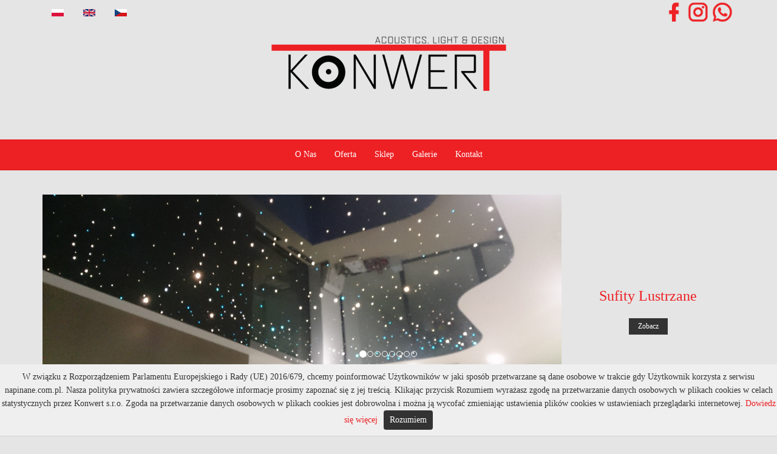

--- FILE ---
content_type: text/html; charset=UTF-8
request_url: https://www.napinane.com.pl/oferta/tkaniny-tekstylne.html
body_size: 5522
content:
<!DOCTYPE html>
<html lang="pl">
<head>
	<script src="https://www.napinane.com.pl/assets/scripts/privacypolicy.js"></script>  
    <meta name="google-site-verification" content="Yh-z0imMtCK0c_u6kf60UJBK_hIrpH78ESKb9GccVJ0" />              
	<meta http-equiv="Content-Type" content="text/html; charset=utf-8">
    <meta name="keywords" content="Konwert, sufity napinane, sufity podświetlane, sufity lustrzane, sufity matowe, sufity satynowe, lampy wielkogabarytowe, sufity z nadrukiem, sufity 3d, systemy dźwiękochłonne, materiały wykończeniowe, doradztwo techniczne, Katowice">  
    <meta name="description" content="Firma Konwert działa z powodzeniem w branży remontowej, ciągle rozszerzając zakres usług oraz powiększając grono zadowolonych klientów. Stale dbamy o najwyższą jakość wykonywanych zleceń zarówno dla klientów indywidualnych i instytucji.">
	<script type="application/ld+json">{
      "@context": "http://schema.org",
      "@type": "LocalBusiness",
      "address": {"@type": "PostalAddress",
      "addressLocality": "Katowice",
      "streetAddress": "Boya-Żeleńskiego 92",
      "postalCode": "40-750",
      "addressRegion": "śląskie"
      },
      "name": "Konwert",
      "telephone": "505449886",
      "vatID": "0",
      "image": "https://www.napinane.com.pl/images/logo/logo.png"
    }</script>
    <title>Konwert, sufity napinane, sufity podświetlane, sufity lustrzane, sufity matowe, sufity satynowe, lampy wielkogabarytowe, sufity z nadrukiem, sufity 3d, systemy dźwiękochłonne, materiały wykończeniowe, doradztwo techniczne, Katowice</title>
	<meta name="viewport" content="width=device-width, initial-scale=1.0">    
    <link href="https://www.napinane.com.pl/assets/font-awesome/css/font-awesome.min.css" rel="stylesheet" type="text/css">
    <link href="https://www.napinane.com.pl/assets/stylesheets/bootstrap.css" rel="stylesheet">
    <link href="https://www.napinane.com.pl/assets/stylesheets/custom_style.css" rel="stylesheet">
    <link href="https://www.napinane.com.pl/assets/stylesheets/jquery.smartmenus.bootstrap.css" rel="stylesheet">      
	<link href="https://www.napinane.com.pl/assets/stylesheets/jquery.fancybox.css?v=2.1.5" media="screen" rel="stylesheet" type="text/css">       
    <link href="https://www.napinane.com.pl/assets/stylesheets/aos.css" rel="stylesheet" type="text/css">
    <!-- HTML5 Shim and Respond.js IE8 support of HTML5 elements and media queries -->
    <!-- WARNING: Respond.js doesn't work if you view the page via file:// -->
    <!--[if lt IE 9]>
        <script src="https://oss.maxcdn.com/libs/html5shiv/3.7.0/html5shiv.js"></script>
        <script src="https://oss.maxcdn.com/libs/respond.js/1.4.2/respond.min.js"></script>
    <![endif]-->     
</head>
<body>
	<div class="container">
        <div class="col-lg-6 col-md-6 col-sm-6 col-xs-6 zero-padding">
            <ul class="nav nav-pills"><li><a href="https://www.napiane.com.pl"><img src="https://www.napinane.com.pl/images/other/pl.png" alt="pl" width="20"></a></li><li><a href="https://www.napinane.com.pl/index.php?lang=en"><img src="https://www.napinane.com.pl/images/other/gb.png" alt="en" width="20"></a></li><li><a href="https://www.napinane.cz"><img src="https://www.napinane.com.pl/images/other/cz.png" alt="cz" width="20"></a></li></ul>        </div>        
        <div class="col-lg-6 col-md-6 col-sm-6 col-xs-6 zero-padding">
            <div class="pull-right"><a href="https://www.facebook.com/SufityKonwert/?ref=pages_you_manage"><img class="social-icon" alt="profil facebook" src="https://www.napinane.com.pl/assets/stylesheets/images/social/facebook.png" width="40" height="40"/></a><a href="https://www.instagram.com/konwert_sufity_napinane"><img class="social-icon" alt="profil instagram" src="https://www.napinane.com.pl/assets/stylesheets/images/social/instagram.png" width="40" height="40"/></a><a href="https://wa.me/message/27J72ATGFSJJB1"><img class="social-icon" alt="profil whatsup" src="https://www.napinane.com.pl/assets/stylesheets/images/social/whatsup.png" width="40" height="40"/></a></div>        </div>        
    </div>
<!--menu-->
    <div class="container">
    <div class="col-lg-12 col-md-12 col-sm-12 col-xs-12">
                <a class="navbar-brand" href="https://www.napinane.com.pl/"><img class="img-responsive img-center" src="https://www.napinane.com.pl/images/logo/logo.png" alt="logo"></a>
    </div>
    <div class="col-lg-12 col-md-12 col-sm-12 col-xs-12">
	    <div class="text-center"><div class="text-center"><br><br></div><br></div>
	</div>
</div>
<!--menu-->
    <div class="navbar navbar-default navbar-static-top" role="navigation">
	    <div class="container">
          <div class="navbar-header">
            <button type="button" class="navbar-toggle" data-toggle="collapse" data-target=".navbar-collapse">
              <span class="sr-only">Toggle navigation</span>
              <span class="icon-bar"></span>
              <span class="icon-bar"></span>
              <span class="icon-bar"></span>
            </button>        	
        	</div>
    		<div class="navbar-collapse collapse ">
				<ul class="nav navbar-nav"><li ><a href="https://www.napinane.com.pl/">O Nas</a></li><li ><a href="https://www.napinane.com.pl/oferta.html">Oferta</a><ul class="dropdown-menu"><li><a href="https://www.napinane.com.pl/oferta/sufity-lustrzane.html">Sufity lustrzane</a></li><li><a href="https://www.napinane.com.pl/oferta/sufity-matowe-i-satynowe.html">Sufity matowe i satynowe</a></li><li><a href="https://www.napinane.com.pl/oferta/sufity-z-nadrukiem.html">Sufity z nadrukiem</a></li><li><a href="https://www.napinane.com.pl/oferta/sufity-podswietlane.html">Sufity podświetlane</a></li><li><a href="https://www.napinane.com.pl/oferta/lampy.html">Lampy</a></li><li><a href="https://www.napinane.com.pl/oferta/lustra-napinane.html">Lustra napinane</a></li><li><a href="https://www.napinane.com.pl/oferta/system-dzwiekochlonny-absorbair-7.html">System dźwiękochłonny AbsorbAir 7</a></li><li><a href="https://www.napinane.com.pl/oferta/sufity-3d.html">Sufity 3D</a></li><li><a href="https://www.napinane.com.pl/oferta/tkaniny-.html">Tkaniny </a></li></ul></li><li ><a href="https://www.napinane.com.pl/sklep-.html">Sklep </a></li><li><a href="https://www.napinane.com.pl/galerie.html">Galerie</a><ul class="dropdown-menu"><li><a href="https://www.napinane.com.pl/galerie/sufity-transparentne-podswietlone.html">Sufity transparentne, podświetlone</a></li><li><a href="https://www.napinane.com.pl/galerie/sufity-lustrzane.html">Sufity Lustrzane</a></li><li><a href="https://www.napinane.com.pl/galerie/sufity-matowe-i-satynowe.html">Sufity Matowe i Satynowe</a></li><li><a href="https://www.napinane.com.pl/galerie/sufity-drukowane.html">Sufity Drukowane</a></li><li><a href="https://www.napinane.com.pl/galerie/lustra-sufitowe.html">Lustra Sufitowe</a></li><li><a href="https://www.napinane.com.pl/galerie/lampy-wielkoformatowe.html">Lampy Wielkoformatowe</a></li><li><a href="https://www.napinane.com.pl/galerie/projekty-3d.html">Projekty 3d</a></li><li><a href="https://www.napinane.com.pl/galerie/tkaniny.html">Tkaniny</a></li></ul></li><li><a href="https://www.napinane.com.pl/kontakt.html">Kontakt</a></li></ul></div>
			</div>
    </div> 
<!--banner-->
<br>
<div class="container">
	<div id="myCarousel" class="carousel slide"><ol class="carousel-indicators"><li data-target="#myCarousel" data-slide-to="0" class="active" ></li><li data-target="#myCarousel" data-slide-to="1"></li><li data-target="#myCarousel" data-slide-to="2"></li><li data-target="#myCarousel" data-slide-to="3"></li><li data-target="#myCarousel" data-slide-to="4"></li><li data-target="#myCarousel" data-slide-to="5"></li><li data-target="#myCarousel" data-slide-to="6"></li><li data-target="#myCarousel" data-slide-to="7"></li></ol><div class="carousel-inner"><div class="item  active"><div class="col-lg-9 col-md-9 col-sm-9 col-xs-9 zero-padding"><a href="https://www.napinane.com.pl/galerie/sufity-lustrzane.html"><img src="https://www.napinane.com.pl/banners/baner_2.jpg" alt="Sufity Lustrzane" class="img-responsive"></a></div><div class="col-lg-3 col-md-3 col-sm-3 col-xs-3 zero-padding"><div class="custom-title">Sufity Lustrzane<br><a class="custom-btn" href="https://www.napinane.com.pl/galerie/sufity-lustrzane.html">Zobacz</a></div></div></div><div class="item "><div class="col-lg-9 col-md-9 col-sm-9 col-xs-9 zero-padding"><a href="https://www.napinane.com.pl/galerie/sufity-podswietlane.html"><img src="https://www.napinane.com.pl/banners/baner_1.jpg" alt="Sufity Podświetlane" class="img-responsive"></a></div><div class="col-lg-3 col-md-3 col-sm-3 col-xs-3 zero-padding"><div class="custom-title">Sufity Podświetlane<br><a class="custom-btn" href="https://www.napinane.com.pl/galerie/sufity-podswietlane.html">Zobacz</a></div></div></div><div class="item "><div class="col-lg-9 col-md-9 col-sm-9 col-xs-9 zero-padding"><a href="https://www.napinane.com.pl/galerie/sufity-matowosatynowe.html"><img src="https://www.napinane.com.pl/banners/baner_3.jpg" alt="Sufity Matowo-Satynowe" class="img-responsive"></a></div><div class="col-lg-3 col-md-3 col-sm-3 col-xs-3 zero-padding"><div class="custom-title">Sufity Matowo-Satynowe<br><a class="custom-btn" href="https://www.napinane.com.pl/galerie/sufity-matowosatynowe.html">Zobacz</a></div></div></div><div class="item "><div class="col-lg-9 col-md-9 col-sm-9 col-xs-9 zero-padding"><a href="https://www.napinane.com.pl/galerie/sufity-drukowane.html"><img src="https://www.napinane.com.pl/banners/baner_4.jpg" alt="Sufity Drukowane" class="img-responsive"></a></div><div class="col-lg-3 col-md-3 col-sm-3 col-xs-3 zero-padding"><div class="custom-title">Sufity Drukowane<br><a class="custom-btn" href="https://www.napinane.com.pl/galerie/sufity-drukowane.html">Zobacz</a></div></div></div><div class="item "><div class="col-lg-9 col-md-9 col-sm-9 col-xs-9 zero-padding"><a href="https://www.napinane.com.pl/galerie/lustra-sufitowe.html"><img src="https://www.napinane.com.pl/banners/baner_5.jpg" alt="Lustra Sufitowe" class="img-responsive"></a></div><div class="col-lg-3 col-md-3 col-sm-3 col-xs-3 zero-padding"><div class="custom-title">Lustra Sufitowe<br><a class="custom-btn" href="https://www.napinane.com.pl/galerie/lustra-sufitowe.html">Zobacz</a></div></div></div><div class="item "><div class="col-lg-9 col-md-9 col-sm-9 col-xs-9 zero-padding"><a href="https://www.napinane.com.pl/galerie/lampy-wielkoformatowe.html"><img src="https://www.napinane.com.pl/banners/baner_6.jpg" alt="Lampy Wielkoformatowe" class="img-responsive"></a></div><div class="col-lg-3 col-md-3 col-sm-3 col-xs-3 zero-padding"><div class="custom-title">Lampy Wielkoformatowe<br><a class="custom-btn" href="https://www.napinane.com.pl/galerie/lampy-wielkoformatowe.html">Zobacz</a></div></div></div><div class="item "><div class="col-lg-9 col-md-9 col-sm-9 col-xs-9 zero-padding"><a href="https://www.napinane.com.pl/galerie/projekty-3d.html"><img src="https://www.napinane.com.pl/banners/baner_7.jpg" alt="Projekty 3d" class="img-responsive"></a></div><div class="col-lg-3 col-md-3 col-sm-3 col-xs-3 zero-padding"><div class="custom-title">Projekty 3d<br><a class="custom-btn" href="https://www.napinane.com.pl/galerie/projekty-3d.html">Zobacz</a></div></div></div><div class="item "><div class="col-lg-9 col-md-9 col-sm-9 col-xs-9 zero-padding"><a href="https://www.napinane.com.pl/galerie/tkaniny.html"><img src="https://www.napinane.com.pl/banners/baner_8.jpg" alt="Tkaniny" class="img-responsive"></a></div><div class="col-lg-3 col-md-3 col-sm-3 col-xs-3 zero-padding"><div class="custom-title">Tkaniny<br><a class="custom-btn" href="https://www.napinane.com.pl/galerie/tkaniny.html">Zobacz</a></div></div></div></div></div>
</div>
<br><br><div class="container">
			<div class="page-content">
    <div class="col-lg-9 col-md-9 col-sm-12 col-xs-12"><div class="page-header"><div class="page-header-custom"><h1><span class="left-border-header"></span>O Nas</h1></div></div><p align="justify">Nasza firma działa z powodzeniem w branży remontowej, ciągle rozszerzając zakres usług oraz powiększając grono zadowolonych klient&oacute;w. Stale dbamy o najwyższą jakość wykonywanych zleceń zar&oacute;wno dla klient&oacute;w indywidualnych i instytucji. Dbałość o szczeg&oacute;ły i og&oacute;lny poziom wykonywanych prac zapewniły nam uznanie dotychczasowych klient&oacute;w.</p>  <p align="justify">Nasz profesjonalizm został doceniony przez firmy dystrybuujące materiały wykończeniowe, co zaowocowało kolejnymi szkoleniami &ndash; w ten spos&oacute;b podnosząc jakość świadczonych przez nas usług. Znajomość technologii i fachowość pozwala nam wykonywać prace szybko i dokładnie.</p>  <p align="justify">O jakości naszych usług może świadczyć fakt wykonywania prac dla tego samego klienta w kolejnych latach, na r&oacute;żnych obiektach. Właściciel firmy nadzoruje i bierze bezpośredni udział w każdej realizacji, dopilnowując wysokiej jakości usług.</p>  <p align="justify">Nasza wiedza i doświadczenie pozwalają nam wykonać każde zlecenie i sprostać wyobraźni naszych klient&oacute;w. Każdy projekt traktujemy indywidualnie, starając się w pełni zadowolić Państwa oczekiwania, używając tylko profesjonalnych narzędzi i produkt&oacute;w systemowych.</p>  <p align="justify">Zapewniamy kompleksową obsługę, gwarancję szybkiego i profesjonalnego wykonania usługi najwyższej jakości.</p>  <p>&nbsp;</p>  <p align="justify">Zapraszam do wsp&oacute;łpracy.</p> </div><div class="col-lg-3 col-md-3 col-sm-12 col-xs-12"><div class="page-header"><div class="page-header-custom"><h1><span class="left-border-header"></span>Galerie</h1></div></div><ul><li class="arrow-link"><a class="black-link" href="https://www.napinane.com.pl/galerie/sufity-transparentne-podswietlone.html">Sufity transparentne, podświetlone</a></li><li class="arrow-link"><a class="black-link" href="https://www.napinane.com.pl/galerie/sufity-lustrzane.html">Sufity Lustrzane</a></li><li class="arrow-link"><a class="black-link" href="https://www.napinane.com.pl/galerie/sufity-matowe-i-satynowe.html">Sufity Matowe i Satynowe</a></li><li class="arrow-link"><a class="black-link" href="https://www.napinane.com.pl/galerie/sufity-drukowane.html">Sufity Drukowane</a></li><li class="arrow-link"><a class="black-link" href="https://www.napinane.com.pl/galerie/lustra-sufitowe.html">Lustra Sufitowe</a></li><li class="arrow-link"><a class="black-link" href="https://www.napinane.com.pl/galerie/lampy-wielkoformatowe.html">Lampy Wielkoformatowe</a></li><li class="arrow-link"><a class="black-link" href="https://www.napinane.com.pl/galerie/projekty-3d.html">Projekty 3d</a></li><li class="arrow-link"><a class="black-link" href="https://www.napinane.com.pl/galerie/tkaniny.html">Tkaniny</a></li></ul></div>    <div class="clear-float"></div></div>
    <br><br>
 	<div class="row"><div id="transcroller-body" class="aos-all"><div class="col-lg-4 col-md-12 col-sm-12 col-xs-12"><div class="aos-item" data-aos="fade-up"><div class="aos-item__inner"><div class="panel panel-primary custom-panel"><div class="panel-heading"><div class="panel-title custom-widget-title">Tkaniny</div></div><div class="panel-body text-center"><a href="https://www.napinane.com.pl/oferta/tkaniny-tekstylne.html" target="_self" title="Sufit Napinany"><img class="photo-animate img-center img-responsive" src="https://www.napinane.com.pl/thumbs/widget/widget_1.jpg" alt="Sufit Napinany" width="100%"></a><p><br>Tkaniny tekstylne<br><div class="custom-widget-btn"><a class="white-link" href="https://www.napinane.com.pl/oferta/tkaniny-tekstylne.html" target="_self">Zobacz</a></div></p></div></div></div></div></div><div class="col-lg-4 col-md-12 col-sm-12 col-xs-12"><div class="aos-item" data-aos="fade-up"><div class="aos-item__inner"><div class="panel panel-primary custom-panel"><div class="panel-heading"><div class="panel-title custom-widget-title">Sufity Lustrzane</div></div><div class="panel-body text-center"><a href="https://www.napinane.com.pl/oferta/sufity-lustrzane.html" target="_self" title="Sufity Lustrzane"><img class="photo-animate img-center img-responsive" src="https://www.napinane.com.pl/thumbs/widget/widget_2.jpg" alt="Sufity Lustrzane" width="100%"></a><p><br>Sufity Lustrzane<br><div class="custom-widget-btn"><a class="white-link" href="https://www.napinane.com.pl/oferta/sufity-lustrzane.html" target="_self">Zobacz</a></div></p></div></div></div></div></div><div class="col-lg-4 col-md-12 col-sm-12 col-xs-12"><div class="aos-item" data-aos="fade-up"><div class="aos-item__inner"><div class="panel panel-primary custom-panel"><div class="panel-heading"><div class="panel-title custom-widget-title">Sufity Podświetlane</div></div><div class="panel-body text-center"><a href="https://www.napinane.com.pl/oferta/sufity-podswietlane.html" target="_self" title="Sufity Podświetlane"><img class="photo-animate img-center img-responsive" src="https://www.napinane.com.pl/thumbs/widget/widget_3.jpg" alt="Sufity Podświetlane" width="100%"></a><p><br>Sufity Podświetlane<br><div class="custom-widget-btn"><a class="white-link" href="https://www.napinane.com.pl/oferta/sufity-podswietlane.html" target="_self">Zobacz</a></div></p></div></div></div></div></div></div></div><br>	</div>
  
<div class="container">
	<div class="page-content">
    <div class="col-lg-9 col-md-9 col-sm-12 col-xs-12">
		<div class="page-header">
            <div class="page-header-custom">
                <h1>Napisz do nas</h1>
            </div>
    	</div>            
                  
        <form class="form-horizontal" action="https://www.napinane.com.pl/" method="post" role="form">
            <input type="text" class="honeypot" id="captcha" name="captcha" value="captcha_honeypot">
            <input type="text" class="honeypot" id="emptyfield" name="emptyfield">
            <div class="form-group">    
                <label class="col-xs-4 control-label">Nazwa firmy:</label>
                <label class="col-xs-4 control-label">Email:</label>
                <label class="col-xs-4 control-label">Telefon:</label>
            </div>
            <div class="form-group"> 
                <div class="col-xs-4">          
                <input class="form-control" type="text" name="company_name" size="50" value="" id="company_name">
                </div>        	       
                <div class="col-xs-4">      
                <input class="form-control" type="text" name="email" size="50" value="" id="email">
                </div>                
                <div class="col-xs-4">          
                <input class="form-control" type="text" name="phone" size="50" value="" id="phone">
                </div>            
            </div>       
            <div class="form-group">            
            <label class="col-sm-4 control-label">Treść wiadomości:</label>
                <div class="col-sm-8">          
                <textarea class="form-control" name="body" cols="40" rows="5" id="body"></textarea>
                </div>            
            </div>              
            <div class="form-group">            
            <label class="col-sm-4 control-label">Wyślij kopię na mój adres email:</label>
                <div class="col-sm-8">                  
                <input type="checkbox" name="copy" id="copy">
                </div>
            </div>
            <div class="form-group">            
			<label class="col-sm-4 control-label">Przetwarzanie danych:</label>
                <div class="col-sm-8">                  
                <input type="checkbox" name="consent" id="consent">
                    <p class="small-text">Wyrażam zgodę na przetwarzanie danych osobowych zgodnie z ustawą o ochronie danych osobowych w celu odpowiedzi na przesłaną wiadomość. Podanie danych osobowych jest dobrowolne. Zostałem poinformowany, że przysługuje mi prawo dostępu do swoich danych, możliwości ich poprawienia, żądania zaprzestania ich przetwarzania. Administratorem Państwa danych osobowych jest Konwert s.r.o. z siedzibą w Dobrovskeho 874/29, Privoz, 702-00 Ostrava <a onclick="ShowContactInfo()">Czytaj więcej</a></p>
                    <div id="rodo"><p class="small-text">Państwa dane przetwarzane będą wyłącznie do odpowiedzi na przesłaną wiadomość, w czasie niezbędnym do udzielenia wyczerpującej odpowiedzi. Przysługuje Państwu prawo do wglądu do swoich danych, ich sprostowania, usunięcia, ograniczenia przetwarzania, wniesienia sprzeciwu wobec przetwarzania oraz przeniesienia danych. Przysługuje Państwu możliwość wniesienia skargi do organu nadzorczego. Podanie danych jest dobrowolne, niezbędne do udzielenia odpowiedzi na przesłaną wiadomość. Przetwarzanie danych jest niezbędne do podjęcia działań na żądanie osoby, której dane dotyczą, przed zawarciem umowy. Dodatkowe informacje otrzymają Państwo pod adresem: kontakt@napinane.com.pl lub w <a href="polityka-prywatnosci.html">Polityce Prywatności</a> </p></div>
                </div>
            </div>
            <div class="form-group">        
                <div class="col-sm-offset-4 col-sm-8">                 
                    <button class="btn btn-primary" type="submit" name="submit">Wyślij</button>
                    <button class="btn btn-info" type="reset" name="reset">Wyczyść</button>
                </div>            
            </div>
        </form>
        
	</div>        
	<div class="col-lg-3 col-md-3 col-sm-12 col-xs-12">
	    <div class="page-header">
            <div class="page-header-custom">
                <h1>Kontakt</h1>
            </div>
        </div>    
        <h2>Konwert</h2><br><strong>Adres firmy: </strong> Boya-Żeleńskiego 92, <br>40-750 Katowice<br>śląskie<br><strong>Telefon: </strong>505-449-886<br><strong>Email: </strong><a href="mailto:kontakt@napinane.com.pl">kontakt@napinane.com.pl</a><br><br><a href="https://www.facebook.com/SufityKonwert/?ref=pages_you_manage"><img class="social-icon" alt="profil facebook" src="https://www.napinane.com.pl/assets/stylesheets/images/social/facebook.png" width="40" height="40"/></a><a href="https://www.instagram.com/konwert_sufity_napinane"><img class="social-icon" alt="profil instagram" src="https://www.napinane.com.pl/assets/stylesheets/images/social/instagram.png" width="40" height="40"/></a><a href="https://wa.me/message/27J72ATGFSJJB1"><img class="social-icon" alt="profil whatsup" src="https://www.napinane.com.pl/assets/stylesheets/images/social/whatsup.png" width="40" height="40"/></a>    </div>
    <div class="clear-float"></div>
    </div>
</div>
<div class="navbar-default"><!--navbar-fixed-bottom-->
	<div class="container">
		<div class="col-xs-12 text-center"><ul class="nav navbar-nav"><li><a href="https://www.napinane.com.pl/">Strona główna</a></li><li><a href="https://www.napinane.com.pl/kontakt.html">Kontakt</a></li><li><a href="https://www.napinane.com.pl/mapa-strony.html">Mapa Strony</a></li><li><a href="https://www.napinane.com.pl/wyszukiwarka.html">Wyszukaj</a></li><li><a href="https://www.napinane.com.pl/polityka-prywatnosci.html">Polityka Prywatności</a></li></ul>        <div class="pull-right top-link"><a href="#top"><i class="fa fa-caret-up" aria-hidden="true"></i></a></div></div>
	<p class="text-center white-text">Copyright &copy; 2026, Konwert</p>      
	</div>
</div>
<script src="https://www.napinane.com.pl/assets/scripts/jquery-1.10.1.min.js"></script> 
<script src="https://www.napinane.com.pl/assets/scripts/jquery-transit.js"></script> 
<script src="https://www.napinane.com.pl/assets/scripts/jquery.fancybox.pack.js"></script>
<script src="https://www.napinane.com.pl/assets/scripts/bootstrap.min.js"></script>
<script src="https://www.napinane.com.pl/assets/scripts/jquery.smartmenus.js"></script>
<script src="https://www.napinane.com.pl/assets/scripts/jquery.smartmenus.bootstrap.js"></script>
<script src="https://www.napinane.com.pl/assets/scripts/aos.js"></script>
<script>
	$(document).ready(function () {
		if((window.location.href.indexOf("contact") > -1) || (window.location.href.indexOf("kontakt")) > -1)  {
			$(document).on('change', '.btn-file :file', function() {
			  var input = $(this),
				  numFiles = input.get(0).files ? input.get(0).files.length : 1,
				  label = input.val().replace(/\\/g, '/').replace(/.*\//, '');
			  input.trigger('fileselect', [numFiles, label]);
			});		
			$(document).ready( function() {
				$('.btn-file :file').on('fileselect', function(event, numFiles, label) {
					
					var input = $(this).parents('.input-group').find(':text'),
						log = numFiles > 1 ? ' dodano ' + numFiles + ' pliki / plików ' : label;
					
					if( input.length ) {
						input.val(log);
					} else {
						if( log ) alert(log);
					}				
				});
			});
		}
	});
	$(document).ready(function() {
		$('a[href=#top]').click(function(){
			$('html, body').animate({scrollTop:0}, 'slow');
			return false;
		});
	})
	$(".photo-animate").transition({ y: 0 });
	$(document).ready(function () {
		$('.class-webcorner').fancybox({
			prevEffect : 'none',
			nextEffect : 'none',
			closeBtn  : true,
			afterLoad : function() {
				this.title = (this.index + 1) + ' z ' + this.group.length + (this.title ? ' - ' + this.title : '');
			}
		});
	});
	$('.carousel').carousel({interval:10000});
	AOS.init({
	    easing: 'ease-in-out-sine'
    });
</script>
</body></html>

--- FILE ---
content_type: text/css
request_url: https://www.napinane.com.pl/assets/stylesheets/custom_style.css
body_size: 2020
content:
/* CSS Document */
#rodo {
	display: none;	
}
.small-text {
	font-size: 12px;	
	text-align: justify; 
}
.img-padding {
	padding: 5px;	
}
.img-center {
	display: block;
	margin-left: auto;
	margin-right: auto;
}
.white-text {
	color: #fff;
}
.vertical_padding1 { margin-top: 2%; }
.vertical_padding2 { margin-top: 5%; }
.vertical_padding3 { margin-top: 10%; }
.vertical_padding4 { margin-top: 15%; }
.vertical_padding5 { margin-top: 20%; }
.vertical_padding6 { margin-top: 25%; }
.admin_photo {
	float: left;
	position: relative;
	margin: 5px;
}
.btn-file {
  position: relative;
  overflow: hidden;
}
.btn-file input[type=file] {
  position: absolute;
  top: 0;
  right: 0;
  min-width: 100%;
  min-height: 100%;
  font-size: 100px;
  text-align: right;
  filter: alpha(opacity=0);
  opacity: 0;
  background: red;
  cursor: inherit;
  display: block;
}
input[readonly] {
  background-color: white !important;
  cursor: text !important;
}
.honeypot{
	display: none;
}
body {
	padding-top: 0px;
	padding-bottom: 0px;	
}
.custom-footer {
	background-color: #314552;
	color: #ffffff;	
	padding: 0px;
	margin: 0px;
}
.custom-label {
	width: 100%;
	text-align: center;
	background-color: #314552;
	font-size: 20px;
}
.navbar-footer {
	margin: 0px;
	padding: 0px;	
}
.white_text {
	color: #FFF;	
}
.page-header {
	margin-top: 0px;
}
.panel-body {
	padding-top: 0px;	
}
.featureImg {
	margin-bottom: 15px;	
}
.img {
	padding-top: 15px;
}
.navbar-brand {
	font-size: 10px;
	line-height: 12px;
	float: none;
}
.navbar-brand-admin {
	height: 20px;
	float: left;
	padding: 20px 15px;
	font-size: 20px;
	line-height: 12px;
}
.container-fluid{
	min-height: 600px;	
}
a.white-link img {
	border: none;
	font-size: 12px;	
}
a.white-link:link {
	color: #FFFFFF;
}
a.white-link:visited {
	color: #FFFFFF;
}
a.white-link:hover, a.white-link:active, a.white-link:focus { 
	color: #eaeaea;
}
a.black-link img {
	border: none;
	font-size: 12px;	
}
a.black-link:link {
	color: #333333;
}
a.black-link:visited {
	color: #333333;
}
a.black-link:hover, a.black-link:active, a.black-link:focus { 
	color: #000000;
}
a.custom-btn img {
	border: none;
	font-size: 12px;	
}
a.custom-btn:link {
	color: #FFFFFF;
}
a.custom-btn:visited {
	color: #FFFFFF;
}
a.custom-btn:hover, a.custom-btn:active, a.custom-btn:focus { 
	color: #FFFFFF;
}
th {
	background-color: #ED2024;
	color: #FFF;	
	text-align: center;
}
.page-header-custom {
	background-color: #333;
	color: #fff;	
	padding: 0px 30px 0px 30px;
	display: inline-block;
	width: auto;
}
.zero-padding {
	padding: 0px;	
}
.arrow-link {
	margin-left: -20px;
	list-style: none;
	list-style-image: url(images/arrows.png);
}
.page-header-custom h1 {
	font-size: 20px;
	margin: 5px;
}
div.col-xs-12 div.custom-widget-title {
	color: #FFF;	
	text-align: center;
	font-size: 20px;
}
div.col-xs-12 div.custom-panel {
	font-size: 12px;
	border: 0px;	
}
div.col-xs-12 div.panel-heading {
	padding: 5px;	
}		
div.col-xs-12 div.panel-body {
	padding: 5px;	
}				
div.col-xs-12 div.custom-widget-btn {
	margin-top: 20px;
	background-color: #333;
	color: #fff;	
	padding: 5px 15px 5px 15px;
	display: inline-block;
	width: auto;
	font-size: 12px;
}		
div.col-xs-6 div.custom-widget-title {
	color: #FFF;	
	text-align: center;
	font-size: 16px;
}
div.col-xs-6 div.custom-panel {
	font-size: 10px;
	border: 0px;	
}
div.col-xs-6 div.panel-heading {
	padding: 5px;	
}		
div.col-xs-6 div.panel-body {
	padding: 5px;	
}				
div.col-xs-6 div.custom-widget-btn {
	margin-top: 20px;
	background-color: #333;
	color: #fff;	
	padding: 5px 15px 5px 15px;
	display: inline-block;
	width: auto;
	font-size: 12px;
}	
div.col-xs-4 div.custom-widget-title {
	color: #FFF;	
	text-align: center;
	font-size: 8px;
}
div.col-xs-4 div.custom-panel {
	font-size: 7px;
	border: 0px;	
}
div.col-xs-4 div.panel-heading {
	padding: 5px;	
}		
div.col-xs-4 div.panel-body {
	padding: 5px;	
}				
div.col-xs-4 div.custom-widget-btn {
	margin-top: 0px;
	background-color: #333;
	color: #fff;	
	padding: 5px 15px 5px 15px;
	display: inline-block;
	width: auto;
	font-size: 7px;
}		
div.col-xs-3 div.custom-widget-title {
	color: #FFF;	
	text-align: center;
	font-size: 5px;
}
div.col-xs-3 div.custom-panel {
	font-size: 0px;
	border: 0px;	
}
div.col-xs-3 div.panel-heading {
	padding: 5px;	
}		
div.col-xs-3 div.panel-body {
	padding: 5px;	
}
div.col-xs-3 div.custom-widget-btn {
	margin-top: 5px;
	background-color: #333;
	color: #fff;	
	padding: 5px 5px 5px 5px;
	display: inline-block;
	width: auto;
	font-size: 5px;
}	
div.col-xs-2 div.custom-widget-title {
	color: #FFF;	
	text-align: center;
	font-size: 0px;
}
div.col-xs-2 div.custom-panel {
	font-size: 0px;
	border: 0px;	 
}
div.col-xs-2 div.panel-heading {
	padding: 5px;	
}		
div.col-xs-2 div.panel-body {
	padding: 2px;	
}			
div.col-xs-2 div.custom-widget-btn {
	margin-top: 0px;
	background-color: #333;
	color: #fff;	
	padding: 5px 5px 5px 5px;
	display: inline-block;
	width: auto;
	font-size: 0px;
}	
.custom-title {
	padding-top: 5px;		
	padding-left: 10px;
	padding-right: 10px;
	color: #ED2024;	
	text-align: center;
	font-size: 8px;
}
.custom-btn {
	margin-top: 5px;
	background-color: #333;
	color: #fff;	
	padding: 3px 6px 3px 6px;
	display: inline-block;
	width: auto;
	font-size: 8px;
}
.custom-jubotron{
	margin-top: -200px;	
}
.page-content {
	background-color: #f8f8f8;
	padding: 20px;
}
.clear-float {
	clear: both;
}	
@media (min-width: 300px) {
	.page-header-custom h1 {
		font-size: 26px;
		margin: 5px;
	}
	div.col-xs-12 div.custom-widget-title {
		color: #FFF;	
		text-align: center;
		font-size: 20px;
	}
	div.col-xs-12 div.custom-panel {
		font-size: 12px;
		border: 0px;	
	}
	div.col-xs-12 div.panel-heading {
		padding: 5px;	
	}		
	div.col-xs-12 div.panel-body {
		padding: 5px;	
	}				
	div.col-xs-12 div.custom-widget-btn {
		margin-top: 20px;
		background-color: #333;
		color: #fff;	
		padding: 5px 15px 5px 15px;
		display: inline-block;
		width: auto;
		font-size: 12px;
	}		
	div.col-xs-6 div.custom-widget-title {
		color: #FFF;	
		text-align: center;
		font-size: 16px;
	}
	div.col-xs-6 div.custom-panel {
		font-size: 10px;
		border: 0px;	
	}
	div.col-xs-6 div.panel-heading {
		padding: 5px;	
	}		
	div.col-xs-6 div.panel-body {
		padding: 5px;	
	}				
	div.col-xs-6 div.custom-widget-btn {
		margin-top: 20px;
		background-color: #333;
		color: #fff;	
		padding: 5px 15px 5px 15px;
		display: inline-block;
		width: auto;
		font-size: 12px;
	}	
	div.col-xs-4 div.custom-widget-title {
		color: #FFF;	
		text-align: center;
		font-size: 10px;
	}
	div.col-xs-4 div.custom-panel {
		font-size: 7px;
		border: 0px;	
	}
	div.col-xs-4 div.panel-heading {
		padding: 5px;	
	}		
	div.col-xs-4 div.panel-body {
		padding: 5px;	
	}				
	div.col-xs-4 div.custom-widget-btn {
		margin-top: 10px;
		background-color: #333;
		color: #fff;	
		padding: 5px 15px 5px 15px;
		display: inline-block;
		width: auto;
		font-size: 7px;
	}		
	div.col-xs-3 div.custom-widget-title {
		color: #FFF;	
		text-align: center;
		font-size: 5px;
	}
	div.col-xs-3 div.custom-panel {
		font-size: 0px;
		border: 0px;	
	}
	div.col-xs-3 div.panel-heading {
		padding: 5px;	
	}		
	div.col-xs-3 div.panel-body {
		padding: 5px;	
	}
	div.col-xs-3 div.custom-widget-btn {
		margin-top: 5px;
		background-color: #333;
		color: #fff;	
		padding: 5px 5px 5px 5px;
		display: inline-block;
		width: auto;
		font-size: 5px;
	}	
	div.col-xs-2 div.custom-widget-title {
		color: #FFF;	
		text-align: center;
		font-size: 2px;
	}
	div.col-xs-2 div.custom-panel {
		font-size: 0px;
		border: 0px;	 
	}
	div.col-xs-2 div.panel-heading {
		padding: 5px;	
	}		
	div.col-xs-2 div.panel-body {
		padding: 5px;	
	}			
	div.col-xs-2 div.custom-widget-btn {
		margin-top: 0px;
		background-color: #333;
		color: #fff;	
		padding: 5px 5px 5px 5px;
		display: inline-block;
		width: auto;
		font-size: 0px;
	}	
	.custom-title {
		padding-top: 5px;		
		padding-left: 10px;
		padding-right: 10px;
		color: #ED2024;	
		text-align: center;
		font-size: 8px;
	}
	.custom-btn {
		margin-top: 5px;
		background-color: #333;
		color: #fff;	
		padding: 3px 6px 3px 6px;
		display: inline-block;
		width: auto;
		font-size: 8px;
	}
	.custom-jubotron{
		margin-top: -200px;	
	}
	.page-content {
		background-color: #f8f8f8;
		padding: 20px;
	}
	.clear-float {
		clear: both;
	}	
}
@media (min-width: 370px) {
	.page-header-custom h1 {
		font-size: 34px;
		margin: 5px;
	}
	div.col-xs-12 div.custom-widget-title {
		color: #FFF;	
		text-align: center;
		font-size: 20px;
	}
	div.col-xs-12 div.custom-panel {
		font-size: 12px;
		border: 0px;	
	}
	div.col-xs-12 div.panel-heading {
		padding: 5px;	
	}		
	div.col-xs-12 div.panel-body {
		padding: 5px;	
	}				
	div.col-xs-12 div.custom-widget-btn {
		margin-top: 20px;
		background-color: #333;
		color: #fff;	
		padding: 5px 15px 5px 15px;
		display: inline-block;
		width: auto;
		font-size: 12px;
	}		
	div.col-xs-6 div.custom-widget-title {
		color: #FFF;	
		text-align: center;
		font-size: 16px;
	}
	div.col-xs-6 div.custom-panel {
		font-size: 10px;
		border: 0px;	
	}
	div.col-xs-6 div.panel-heading {
		padding: 5px;	
	}		
	div.col-xs-6 div.panel-body {
		padding: 5px;	
	}				
	div.col-xs-6 div.custom-widget-btn {
		margin-top: 20px;
		background-color: #333;
		color: #fff;	
		padding: 5px 15px 5px 15px;
		display: inline-block;
		width: auto;
		font-size: 12px;
	}	
	div.col-xs-4 div.custom-widget-title {
		color: #FFF;	
		text-align: center;
		font-size: 14px;
	}
	div.col-xs-4 div.custom-panel {
		font-size: 10px;
		border: 0px;	
	}
	div.col-xs-4 div.panel-heading {
		padding: 5px;	
	}		
	div.col-xs-4 div.panel-body {
		padding: 5px;	
	}				
	div.col-xs-4 div.custom-widget-btn {
		margin-top: 20px;
		background-color: #333;
		color: #fff;	
		padding: 5px 15px 5px 15px;
		display: inline-block;
		width: auto;
		font-size: 12px;
	}		
	div.col-xs-3 div.custom-widget-title {
		color: #FFF;	
		text-align: center;
		font-size: 10px;
	}
	div.col-xs-3 div.custom-panel {
		font-size: 0px;
		border: 0px;	
	}
	div.col-xs-3 div.panel-heading {
		padding: 5px;	
	}		
	div.col-xs-3 div.panel-body {
		padding: 5px;	
	}
	div.col-xs-3 div.custom-widget-btn {
		margin-top: 10px;
		background-color: #333;
		color: #fff;	
		padding: 5px 15px 5px 15px;
		display: inline-block;
		width: auto;
		font-size: 6px;
	}	
	div.col-xs-2 div.custom-widget-title {
		color: #FFF;	
		text-align: center;
		font-size: 4px;
	}
	div.col-xs-2 div.custom-panel {
		font-size: 0px;
		border: 0px;	 
	}
	div.col-xs-2 div.panel-heading {
		padding: 5px;	
	}		
	div.col-xs-2 div.panel-body {
		padding: 5px;	
	}			
	div.col-xs-2 div.custom-widget-btn {
		margin-top: 10px;
		background-color: #333;
		color: #fff;	
		padding: 5px 5px 5px 5px;
		display: inline-block;
		width: auto;
		font-size: 3px;
	}	
	.custom-title {
		padding-top: 10px;		
		padding-left: 10px;
		padding-right: 10px;
		color: #ED2024;	
		text-align: center;
		font-size: 10px;
	}
	.custom-btn {
		margin-top: 10px;
		background-color: #333;
		color: #fff;	
		padding: 5px 15px 5px 15px;
		display: inline-block;
		width: auto;
		font-size: 8px;
	}
	.custom-jubotron{
		margin-top: -200px;	
	}
	.page-content {
		background-color: #f8f8f8;
		padding: 20px;
	}
	.clear-float {
		clear: both;
	}	
}
@media (min-width: 412px) {
	.page-header-custom h1 {
		font-size: 34px;
		margin: 5px;
	}
	div.col-xs-12 div.custom-widget-title {
		color: #FFF;	
		text-align: center;
		font-size: 20px;
	}
	div.col-xs-12 div.custom-panel {
		font-size: 12px;
		border: 0px;	
	}
	div.col-xs-12 div.panel-heading {
		padding: 5px;	
	}		
	div.col-xs-12 div.panel-body {
		padding: 5px;	
	}				
	div.col-xs-12 div.custom-widget-btn {
		margin-top: 20px;
		background-color: #333;
		color: #fff;	
		padding: 5px 15px 5px 15px;
		display: inline-block;
		width: auto;
		font-size: 12px;
	}		
	div.col-xs-6 div.custom-widget-title {
		color: #FFF;	
		text-align: center;
		font-size: 16px;
	}
	div.col-xs-6 div.custom-panel {
		font-size: 10px;
		border: 0px;	
	}
	div.col-xs-6 div.panel-heading {
		padding: 5px;	
	}		
	div.col-xs-6 div.panel-body {
		padding: 5px;	
	}				
	div.col-xs-6 div.custom-widget-btn {
		margin-top: 20px;
		background-color: #333;
		color: #fff;	
		padding: 5px 15px 5px 15px;
		display: inline-block;
		width: auto;
		font-size: 12px;
	}	
	div.col-xs-4 div.custom-widget-title {
		color: #FFF;	
		text-align: center;
		font-size: 14px;
	}
	div.col-xs-4 div.custom-panel {
		font-size: 10px;
		border: 0px;	
	}
	div.col-xs-4 div.panel-heading {
		padding: 5px;	
	}		
	div.col-xs-4 div.panel-body {
		padding: 5px;	
	}				
	div.col-xs-4 div.custom-widget-btn {
		margin-top: 20px;
		background-color: #333;
		color: #fff;	
		padding: 5px 15px 5px 15px;
		display: inline-block;
		width: auto;
		font-size: 12px;
	}		
	div.col-xs-3 div.custom-widget-title {
		color: #FFF;	
		text-align: center;
		font-size: 10px;
	}
	div.col-xs-3 div.custom-panel {
		font-size: 0px;
		border: 0px;	
	}
	div.col-xs-3 div.panel-heading {
		padding: 5px;	
	}		
	div.col-xs-3 div.panel-body {
		padding: 5px;	
	}
	div.col-xs-3 div.custom-widget-btn {
		margin-top: 10px;
		background-color: #333;
		color: #fff;	
		padding: 5px 15px 5px 15px;
		display: inline-block;
		width: auto;
		font-size: 6px;
	}	
	div.col-xs-2 div.custom-widget-title {
		color: #FFF;	
		text-align: center;
		font-size: 6px;
	}
	div.col-xs-2 div.custom-panel {
		font-size: 0px;
		border: 0px;	 
	}
	div.col-xs-2 div.panel-heading {
		padding: 5px;	
	}		
	div.col-xs-2 div.panel-body {
		padding: 5px;	
	}			
	div.col-xs-2 div.custom-widget-btn {
		margin-top: 10px;
		background-color: #333;
		color: #fff;	
		padding: 5px 5px 5px 5px;
		display: inline-block;
		width: auto;
		font-size: 3px;
	}	
	.custom-title {
		padding-top: 10px;		
		padding-left: 10px;
		padding-right: 10px;
		color: #ED2024;	
		text-align: center;
		font-size: 14px;
	}
	.custom-btn {
		margin-top: 10px;
		background-color: #333;
		color: #fff;	
		padding: 5px 15px 5px 15px;
		display: inline-block;
		width: auto;
		font-size: 10px;
	}
	.custom-jubotron{
		margin-top: -200px;	
	}
	.page-content {
		background-color: #f8f8f8;
		padding: 20px;
	}
	.clear-float {
		clear: both;
	}
}

@media (min-width: 768px) { 	
	.page-header-custom h1 {
		font-size: 34px;
		margin: 5px;
	}
	div.col-sm-12 div.custom-widget-title {
		color: #FFF;	
		text-align: center;
		font-size: 22px;
	}
	div.col-sm-12 div.custom-panel {
		font-size: 14px;
		border: 0px;	
	}
	div.col-sm-12 div.panel-heading {
		padding: 15px;	
	}		
	div.col-sm-12 div.panel-body {
		padding: 15px;	
	}			
	div.col-sm-12 div.custom-widget-btn {
		margin-top: 20px;
		background-color: #333;
		color: #fff;	
		padding: 5px 15px 5px 15px;
		display: inline-block;
		width: auto;
		font-size: 12px;
	}		
	div.col-sm-6 div.custom-widget-title {
		color: #FFF;	
		text-align: center;
		font-size: 18px;
	}
	div.col-sm-6 div.custom-panel {
		font-size: 12px;
		border: 0px;	
	}
	div.col-sm-6 div.panel-heading {
		padding: 15px;	
	}		
	div.col-sm-6 div.panel-body {
		padding: 15px;	
	}			
	div.col-sm-6 div.custom-widget-btn {
		margin-top: 20px;
		background-color: #333;
		color: #fff;	
		padding: 5px 15px 5px 15px;
		display: inline-block;
		width: auto;
		font-size: 12px;
	}		
	div.col-sm-4 div.custom-widget-title {
		color: #FFF;	
		text-align: center;
		font-size: 16px;
	}
	div.col-sm-4 div.custom-panel {
		font-size: 12px;
		border: 0px;	
	}
	div.col-sm-4 div.panel-heading {
		padding: 15px;	
	}		
	div.col-sm-4 div.panel-body {
		padding: 15px;	
	}			
	div.col-sm-4 div.custom-widget-btn {
		margin-top: 20px;
		background-color: #333;
		color: #fff;	
		padding: 5px 15px 5px 15px;
		display: inline-block;
		width: auto;
		font-size: 12px;
	}		
	div.col-sm-3 div.custom-widget-title {
		color: #FFF;	
		text-align: center;
		font-size: 16px;
	}
	div.col-sm-3 div.custom-panel {
		font-size: 12px;
		border: 0px;	
	}
	div.col-sm-3 div.panel-heading {
		padding: 15px;	
	}		
	div.col-sm-3 div.panel-body {
		padding: 15px;	
	}			
	div.col-sm-3 div.custom-widget-btn {
		margin-top: 20px;
		background-color: #333;
		color: #fff;	
		padding: 5px 15px 5px 15px;
		display: inline-block;
		width: auto;
		font-size: 12px;
	}	
	div.col-sm-2 div.custom-widget-title {
		color: #FFF;	
		text-align: center;
		font-size: 14px;
	}
	div.col-sm-2 div.custom-panel {
		font-size: 12px;
		border: 0px;	
	}
	div.col-sm-2 div.panel-heading {
		padding: 15px;	
	}		
	div.col-sm-2 div.panel-body {
		padding: 15px;	
	}		
	div.col-sm-2 div.custom-widget-btn {
		margin-top: 20px;
		background-color: #333;
		color: #fff;	
		padding: 5px 15px 5px 15px;
		display: inline-block;
		width: auto;
		font-size: 12px;
	}	
	.custom-title {
		padding-top: 50px;		
		padding-left: 10px;
		padding-right: 10px;
		color: #ED2024;	
		text-align: center;
		font-size: 24px;
	}
	.custom-btn {
		margin-top: 20px;
		background-color: #333;
		color: #fff;	
		padding: 5px 15px 5px 15px;
		display: inline-block;
		width: auto;
		font-size: 12px;
	}
	.custom-jubotron{
		margin-top: -200px;	
	}
	.page-content {
		background-color: #f8f8f8;
		padding: 20px;
	}
	.clear-float {
		clear: both;
	}
	.navbar .navbar-nav {
        display: inline-block;
        float: none;
        vertical-align: top;
    }
	.navbar .navbar-collapse {
        text-align: center;
    }
}
@media (min-width: 992px) {	
	.page-header-custom h1 {
		font-size: 26px;
		margin: 5px;
	}
	div.col-md-12 div.custom-widget-title {
		color: #FFF;	
		text-align: center;
		font-size: 24px;
	}
	div.col-md-12 div.custom-panel {
		font-size: 14px;
		border: 0px;	
	}
	div.col-md-12 div.panel-heading {
		padding: 15px;	
	}		
	div.col-md-12 div.panel-body {
		padding: 15px;	
	}		
	div.col-md-6 div.custom-widget-title {
		color: #FFF;	
		text-align: center;
		font-size: 20px;
	}
	div.col-md-6 div.custom-panel {
		font-size: 12px;
		border: 0px;	
	}
	div.col-md-6 div.panel-heading {
		padding: 15px;	
	}		
	div.col-md-6 div.panel-body {
		padding: 15px;	
	}		
	div.col-md-4 div.custom-widget-title {
		color: #FFF;	
		text-align: center;
		font-size: 18px;
	}
	div.col-md-4 div.custom-panel {
		font-size: 10px;
		border: 0px;	
	}
	div.col-md-4 div.panel-heading {
		padding: 15px;	
	}		
	div.col-md-4 div.panel-body {
		padding: 15px;	
	}		
	div.col-md-4 div.custom-widget-btn {
		margin-top: 20px;
		background-color: #333;
		color: #fff;	
		padding: 5px 15px 5px 15px;
		display: inline-block;
		width: auto;
		font-size: 12px;
	}	
	div.col-md-3 div.custom-widget-title {
		color: #FFF;	
		text-align: center;
		font-size: 18px;
	}
	div.col-md-3 div.custom-panel {
		font-size: 10px;
		border: 0px;	
	}
	div.col-md-3 div.panel-heading {
		padding: 15px;	
	}		
	div.col-md-3 div.panel-body {
		padding: 15px;	
	}		
	div.col-md-3 div.custom-widget-btn {
		margin-top: 20px;
		background-color: #333;
		color: #fff;	
		padding: 5px 15px 5px 15px;
		display: inline-block;
		width: auto;
		font-size: 12px;
	}	
	div.col-md-2 div.custom-widget-title {
		color: #FFF;	
		text-align: center;
		font-size: 18px;
	}
	div.col-md-2 div.custom-panel {
		font-size: 10px;
		border: 0px;	
	}
	div.col-md-2 div.panel-heading {
		padding: 15px;	
	}		
	div.col-md-2 div.panel-body {
		padding: 15px;	
	}	
	div.col-md-2 div.custom-widget-btn {
		margin-top: 20px;
		background-color: #333;
		color: #fff;	
		padding: 5px 15px 5px 15px;
		display: inline-block;
		width: auto;
		font-size: 12px;
	}
	.custom-title {
		padding-top: 100px;		
		padding-left: 10px;
		padding-right: 10px;
		color: #ED2024;	
		text-align: center;
		font-size: 24px;
	}
	.custom-btn {
		margin-top: 20px;
		background-color: #333;
		color: #fff;	
		padding: 5px 15px 5px 15px;
		display: inline-block;
		width: auto;
		font-size: 12px;
	}
	.custom-jubotron{
		margin-top: -300px;	
	}
	.page-content {
		background-color: #f8f8f8;
		padding: 20px;
	}
	.clear-float {
		clear: both;
	}
}
@media (min-width: 1199px) {	
	.page-header-custom h1 {
		font-size: 36px;
		margin: 5px;
	}
	div.col-lg-12 div.custom-widget-title {
		color: #FFF;	
		text-align: center;
		font-size: 24px;
	}
	div.col-lg-12 div.custom-panel {
		font-size: 16px;
		border: 0px;	
	}
	div.col-lg-12 div.panel-heading {
		padding: 15px;	
	}		
	div.col-lg-12 div.panel-body {
		padding: 15px;	
	}	
	div.col-lg-12 div.custom-widget-btn {
		margin-top: 20px;
		background-color: #333;
		color: #fff;	
		padding: 5px 15px 5px 15px;
		display: inline-block;
		width: auto;
		font-size: 12px;
	}
	div.col-lg-6 div.custom-widget-title {
		color: #FFF;	
		text-align: center;
		font-size: 22px;
	}
	div.col-lg-6 div.custom-panel {
		font-size: 14px;
		border: 0px;	
	}
	div.col-lg-6 div.panel-heading {
		padding: 15px;	
	}		
	div.col-lg-6 div.panel-body {
		padding: 15px;	
	}	
	div.col-lg-6 div.custom-widget-btn {
		margin-top: 20px;
		background-color: #333;
		color: #fff;	
		padding: 5px 15px 5px 15px;
		display: inline-block;
		width: auto;
		font-size: 12px;
	}	
	div.col-lg-4 div.custom-widget-title {
		color: #FFF;	
		text-align: center;
		font-size: 20px;
	}
	div.col-lg-4 div.custom-panel {
		font-size: 12px;
		border: 0px;	
	}
	div.col-lg-4 div.panel-heading {
		padding: 15px;	
	}		
	div.col-lg-4 div.panel-body {
		padding: 15px;	
	}	
	div.col-lg-4 div.custom-widget-btn {
		margin-top: 20px;
		background-color: #333;
		color: #fff;	
		padding: 5px 15px 5px 15px;
		display: inline-block;
		width: auto;
		font-size: 12px;
	}	
	div.col-lg-3 div.custom-widget-title {
		color: #FFF;	
		text-align: center;
		font-size: 20px;
	}
	div.col-lg-3 div.custom-panel {
		font-size: 12px;
		border: 0px;	
	}
	div.col-lg-3 div.panel-heading {
		padding: 15px;	
	}	
	div.col-lg-3 div.panel-body {
		padding: 15px;	
	}
	div.col-lg-3 div.custom-widget-btn {
		margin-top: 20px;
		background-color: #333;
		color: #fff;	
		padding: 5px 15px 5px 15px;
		display: inline-block;
		width: auto;
		font-size: 12px;
	}
	div.col-lg-2 div.custom-widget-title {
		color: #FFF;	
		text-align: center;
		font-size: 20px;
	}
	div.col-lg-2 div.custom-panel {
		font-size: 12px;
		border: 0px;	
	}
	div.col-lg-2 div.panel-heading {
		padding: 15px;	
	}
	div.col-lg-2 div.panel-body {
		padding: 15px;	
	}
	div.col-lg-2 div.custom-widget-btn {
		margin-top: 20px;
		background-color: #333;
		color: #fff;	
		padding: 5px 15px 5px 15px;
		display: inline-block;
		width: auto;
		font-size: 12px;
	}
	.custom-title {
		padding-top: 150px;
		padding-left: 10px;
		padding-right: 10px;
		color: #ED2024;	
		text-align: center;
		font-size: 24px;
	}
	.custom-btn {
		margin-top: 20px;
		background-color: #333;
		color: #fff;	
		padding: 5px 15px 5px 15px;
		display: inline-block;
		width: auto;
		font-size: 12px;
	}
	.custom-jubotron{
		margin-top: -360px;	
	}
	.page-content {
		background-color: #f8f8f8;
		padding: 20px;
	}
	.clear-float {
		clear: both;
	}
}

--- FILE ---
content_type: application/javascript
request_url: https://www.napinane.com.pl/assets/scripts/privacypolicy.js
body_size: 1249
content:
function CreateCookie(name, value, days) {
    var date = new Date();
    date.setTime(date.getTime() + (days*24*60*60*1000));
    var expires = "; expires=" + date.toGMTString();
	document.cookie = name+"="+value+expires+"; path=/";
}
function ReadCookie(name) {
	var nameEQ = name + "=";
	var ca = document.cookie.split(';');
	for(var i=0; i < ca.length; i++) {
		var c = ca[i];
		while (c.charAt(0) == ' ') c = c.substring(1, c.length);
		if (c.indexOf(nameEQ) == 0) return c.substring(nameEQ.length, c.length);
	}
	return null;
}

window.onload = CheckCookies;

function CheckCookies() {
    if(ReadCookie('privacypolicy_accepted') != 'T') {
        var message_container = document.createElement('div');
        message_container.id = 'privacypolicy-message-container';
        var html_code = '<div id="privacypolicy-message" style="padding: 10px 0px; font-size: 14px; line-height: 22px; border-bottom: 1px solid rgb(211, 208, 208); text-align: center; position: fixed; bottom: 0px; background-color: #efefef; width: 100%; z-index: 999;">W związku z Rozporządzeniem Parlamentu Europejskiego i Rady (UE) 2016/679, chcemy poinformować Użytkowników w jaki sposób przetwarzane są dane osobowe w trakcie gdy Użytkownik korzysta z serwisu napinane.com.pl. Nasza polityka prywatności zawiera szczegółowe informacje prosimy zapoznać się z jej treścią. Klikając przycisk Rozumiem wyrażasz zgodę na przetwarzanie danych osobowych w plikach cookies w celach statystycznych przez Konwert s.r.o. Zgoda na przetwarzanie danych osobowych w plikach cookies jest dobrowolna i można ją wycofać zmieniając ustawienia plików cookies w ustawieniach przeglądarki internetowej. <a href="https://www.napinane.com.pl/polityka-prywatnosci.html" target="_blank">Dowiedz się więcej</a><a href="javascript:CloseCookiesWindow();" id="accept-privacypolicy-checkbox" name="accept-privacypolicy" style="background-color: #333333; padding: 5px 10px; color: #FFF; border-radius: 4px; -moz-border-radius: 4px; -webkit-border-radius: 4px; display: inline-block; margin-left: 10px; text-decoration: none; cursor: pointer;">Rozumiem</a></div>';
        message_container.innerHTML = html_code;
        document.body.appendChild(message_container);
    }
}

function CloseCookiesWindow() {
    CreateCookie('privacypolicy_accepted', 'T', 365);
    document.getElementById('privacypolicy-message-container').removeChild(document.getElementById('privacypolicy-message'));
}


function ShowContactInfo() {
    var x = document.getElementById("rodo");
    if (x.style.display == "block") {
        x.style.display = "none";
    } else {
        x.style.display = "block";
    }
}